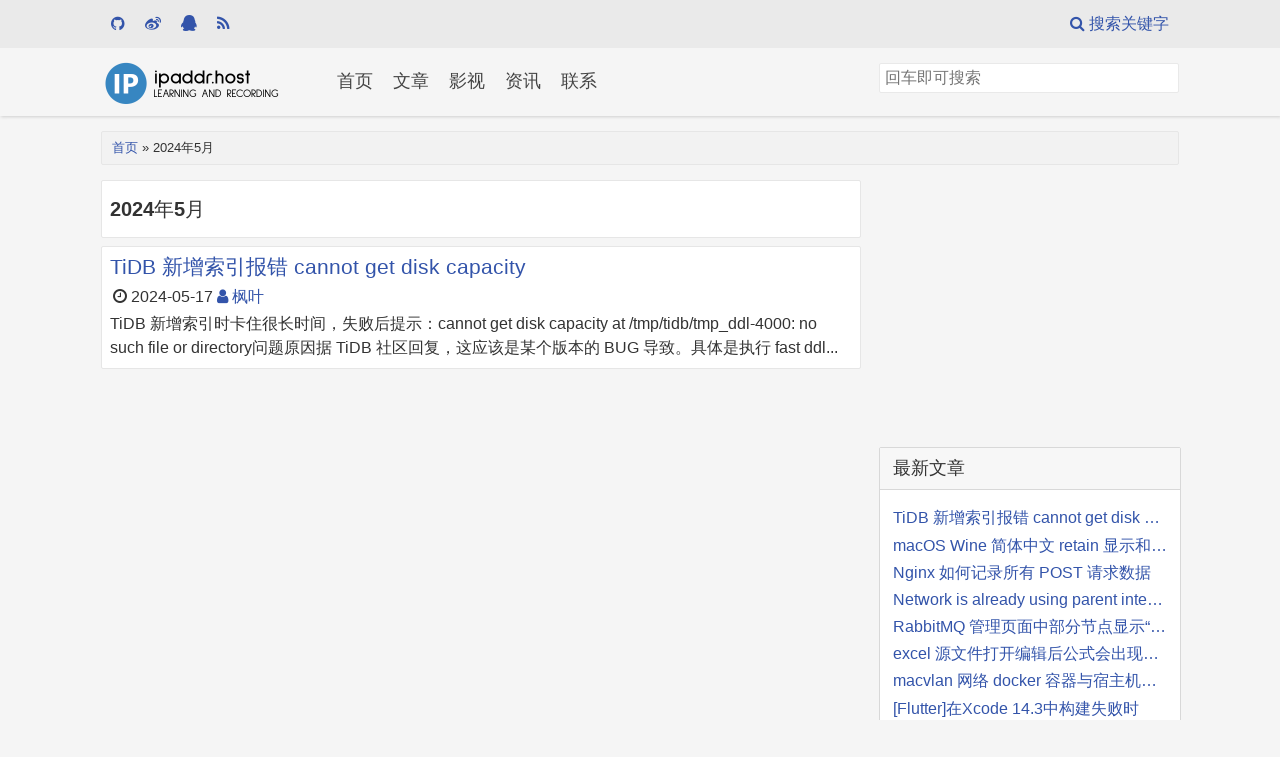

--- FILE ---
content_type: text/html; charset=UTF-8
request_url: https://www.ipaddr.host/2024/05/
body_size: 6043
content:

<!DOCTYPE HTML>
<html class="no-js">
<head>
    <meta charset="UTF-8" />
    <meta http-equiv="X-UA-Compatible" content="IE=edge, chrome=1" />
    <meta http-equiv="content-language" content="zh-CN" />
    <meta name="renderer" content="webkit">
    <meta name="google-adsense-account" content="ca-pub-5158332676711563">
    <meta name="viewport" content="width=device-width, initial-scale=1, maximum-scale=1,user-scalable=no" />
     
    <title>2024年5月 - 运维学习记录</title>
    
    <!-- 使用url函数转换相关路径 -->
    <link rel="stylesheet" href="https://www.ipaddr.host/usr/themes/typeqs/css/normalize.min.css" />
    <link rel="stylesheet" href="https://www.ipaddr.host/usr/themes/typeqs/css/font-awesome.min.4.css" />
    <link rel="stylesheet" href="https://www.ipaddr.host/usr/themes/typeqs/css/style.css" />
    <link rel="stylesheet" href="https://www.ipaddr.host/usr/themes/typeqs/css/mobile.css" />
    <script src="//apps.bdimg.com/libs/jquery/2.1.4/jquery.min.js"></script>
<!--style type="text/css">
    html {
        filter: grayscale(100%); 
        -webkit-filter: grayscale(100%); 
        -moz-filter: grayscale(100%); 
        -ms-filter: grayscale(100%); 
        -o-filter: grayscale(100%); 
        -webkit-filter: grayscale(1);
    }
</style-->
        <!--[if lt IE 9]>
    <link rel="stylesheet" href="https://www.ipaddr.host/usr/themes/typeqs/css/font-awesome-ie7.min.css">
    <script src="http://cdn.staticfile.org/html5shiv/r29/html5.min.js"></script>
    <script src="http://cdn.staticfile.org/respond.js/1.3.0/respond.min.js"></script>
    <![endif]-->

    <!-- 通过自有函数输出HTML头部信息 -->
    <meta name="description" content="与您一起探索互联网，提供技术教程，实用软件应用推荐，分享各类新鲜互联网资讯。" />
<meta name="keywords" content="linux服务器教程,应用,软件,下载,工具,windows,linux,mac,ios,互联网,运维" />
<meta name="generator" content="Typecho 1.1/17.10.30" />
<meta name="template" content="typeqs" />
<link rel="pingback" href="https://www.ipaddr.host/action/xmlrpc" />
<link rel="EditURI" type="application/rsd+xml" title="RSD" href="https://www.ipaddr.host/action/xmlrpc?rsd" />
<link rel="wlwmanifest" type="application/wlwmanifest+xml" href="https://www.ipaddr.host/action/xmlrpc?wlw" />
<link rel="alternate" type="application/rss+xml" title="2024年5月 &raquo; 运维学习记录 &raquo; RSS 2.0" href="https://www.ipaddr.host/feed/2024/05/" />
<link rel="alternate" type="application/rdf+xml" title="2024年5月 &raquo; 运维学习记录 &raquo; RSS 1.0" href="https://www.ipaddr.host/feed/rss/2024/05/" />
<link rel="alternate" type="application/atom+xml" title="2024年5月 &raquo; 运维学习记录 &raquo; ATOM 1.0" href="https://www.ipaddr.host/feed/atom/2024/05/" />
</head>
<body>
<!--[if lt IE 8]>
    <div class="browsehappy" role="dialog">当前网页 <strong>不支持</strong> 你正在使用的浏览器. 为了正常的访问, 请 <a href="http://browsehappy.com/" >升级你的浏览器</a>.</div>
<![endif]-->

<header>

    <div id="top-menu">
        <div class="container">

            <div class="top-menu-left">
                <ul class="pc-only">
                <li><a href="//github.com/internelp" title="站长的Github" target="_blank" rel="nofollow"><i class="icon-github"></i></a></li>
                <li><a href="//weibo.com/internelp" title="站长的新浪微博" target="_blank" rel="nofollow"><i class="icon-weibo"></i></a></li>
                <li><a href="//shang.qq.com/wpa/qunwpa?idkey=372c7cff3f95f151f38f6562fabeeb4fd330f0aa9391da282dfe155d207210cb" title="加入本站交流群" target="_blank" rel="nofollow"><i class="icon-qq"></i></a></li>
                <li><a href="/feed/" title="文章RSS" target="_blank"><i class="icon-rss"></i></a></li>
                </ul>
                <ul class="mobile-only">
                    <li><a href="javascript:void(0)" onclick="loadMenuBox()"  title="弹出菜单栏"><i class="icon-bars"></i></a></li>
                </ul>
            </div>
            <div class="mobile-only mobile-site-title"><a href="https://www.ipaddr.host/">运维学习记录</a></div>
            <div class="top-menu-right">
                <ul>
                    <li>
                        <a href="javascript:void(0)" onclick="loadMenuBox()" title="搜索关键字" id="s-trigger">
                            <i class="icon-search"></i><span class="search-title pc-only"> 搜索关键字</span>
                        </a>
                    </li>
                </ul>
            </div>
            <div class="clear"></div>
        </div>
    </div>
    <div class="container pc-only"> 
        <div id="logo">
            <a href="https://www.ipaddr.host/">
                                    <img src="/usr/themes/typeqs/img/logo.png" alt="运维学习记录" />
                            </a>
        </div>
        <div id="nav">
            <a href="https://www.ipaddr.host/">首页</a>

            <!-- 分类列表 -->
                                                <a href="https://www.ipaddr.host/article/">文章</a>
                                                <a href="https://www.ipaddr.host/itv/">影视</a>
                                                <a href="https://www.ipaddr.host/news/">资讯</a>
                                    <!-- 分类列表结束 -->

            <!-- <a href="https://www.ipaddr.host/article/">文章</a><a href="https://www.ipaddr.host/itv/">影视</a><a href="https://www.ipaddr.host/news/">资讯</a> -->
             
                        <a href="https://www.ipaddr.host/contact-me.html" title="联系">联系</a>
                    </div>
        <div id="search-bar" style="float:right">
            <form id="search" method="post" action="./" role="search">
                <label for="s" class="sr-only">搜索关键字</label>
                <input type="text" name="s" class="text" placeholder="回车即可搜索" />
            </form>
        </div>
        <div class="clear"></div>
    </div>
</header>
<main>
    <div class="container">
        <div id="bread-crumb" class="pc-only">
            <a href="https://www.ipaddr.host/">首页</a> &raquo;
            <!-- 页面为其他页时 -->
                2024年5月                    </div>

        <div id="content" role="main">
            <div class="list-post">
                <div class="list-post-box">
                        <h3 class="archive-title">2024年5月</h3>
                </div>

                                	                        <div class="list-post-box">
                            <article itemscope itemtype="http://schema.org/BlogPosting">
                            
                            <div class="list-post-box-child">
                                <h2 class="list-post-title" itemprop="name headline"><a itemtype="url" href="https://www.ipaddr.host/tidb-new-index-error-cannot-get-disk-capacity.html">TiDB 新增索引报错 cannot get disk capacity</a></h2>
                                <div class="list-post-meta">
                                    <time datetime="2024-05-17T14:18:00+00:00" itemprop="datePublished"><i class="icon-time"></i> 2024-05-17</time>
                                    <a itemprop="name" href="https://www.ipaddr.host/author/1/" rel="author"><i class="icon-user"></i> 枫叶</a>
                                </div>

                                <div class="list-post-content" itemprop="articleBody">
                                    TiDB 新增索引时卡住很长时间，失败后提示：cannot get disk capacity at /tmp/tidb/tmp_ddl-4000: no such file or directory问题原因据 TiDB 社区回复，这应该是某个版本的 BUG 导致。具体是执行 fast ddl...                                </div>
                            </div>

                            
                            </article>
                        </div>
                    
                                            <!-- 侧边栏广告 -->
                        <div class="list-post-box-ad">
                        <div class="_yaojgmfjgjh"></div>
    <script type="text/javascript">
        (window.slotbydup = window.slotbydup || []).push({
            id: "u2765833",
            container: "_yaojgmfjgjh",
            async: true
        });
    </script>
    <!-- 多条广告如下脚本只需引入一次 -->
    <script type="text/javascript" src="//cpro.baidustatic.com/cpro/ui/cm.js" async="async" defer="defer" >
    </script>                        </div>
                        <!-- 侧边栏广告结束 -->
                    
                                                    </div>
        </div>


	<div id="sidebar">

            <!-- 侧边栏广告 -->
        <div id="sidebarAdTop" style="width:300px;z-index: 8889;"  class="sidebar-ad-box gad">
        
<script async src="//pagead2.googlesyndication.com/pagead/js/adsbygoogle.js"></script>
<!-- 侧边栏 300*250 -->
<ins class="adsbygoogle"
     style="display:inline-block;width:300px;height:250px"
     data-ad-client="ca-pub-5158332676711563"
     data-ad-slot="4461484938"></ins>
<script>
(adsbygoogle = window.adsbygoogle || []).push({});
</script>
            </div>
        <!-- 侧边栏广告结束 -->
    
        <section id="showRecentPosts" style="width:300px;top:0;z-index: 8890;margin:0;" class="widget">
        <h3 class="widget-title">最新文章</h3>
        <ul class="widget-list">
            <li><a href="https://www.ipaddr.host/tidb-new-index-error-cannot-get-disk-capacity.html">TiDB 新增索引报错 cannot get disk capacity</a></li><li><a href="https://www.ipaddr.host/macos-wine-simplified-chinese-display-and-font-optimization.html">macOS Wine 简体中文 retain 显示和字体优化 [2014年2月]</a></li><li><a href="https://www.ipaddr.host/how-nginx-records-all-post-request-data.html">Nginx 如何记录所有 POST 请求数据</a></li><li><a href="https://www.ipaddr.host/network-is-already-using-parent-interface.html">Network is already using parent interface</a></li><li><a href="https://www.ipaddr.host/rabbitmq-node-statistics-not-available.html">RabbitMQ 管理页面中部分节点显示“Node statistics not available”</a></li><li><a href="https://www.ipaddr.host/after-opening-and-editing-the-excel-source-file-the-formula-will-appear.html">excel 源文件打开编辑后公式会出现#REF</a></li><li><a href="https://www.ipaddr.host/communication-between-macvlan-network-docker-container-and-host.html">macvlan 网络 docker 容器与宿主机通信</a></li><li><a href="https://www.ipaddr.host/flutter-when-a-build-fails-in-xcode-143.html">[Flutter]在Xcode 14.3中构建失败时</a></li><li><a href="https://www.ipaddr.host/how-does-docker-view-the-creation-command-of-an-existing-container.html">docker 如何查看已存在容器的创建命令</a></li><li><a href="https://www.ipaddr.host/how-to-modify-the-system-network-location-after-upgrading-macos-13-ventura.html">升级 macOS 13 Ventura 之后，如何修改系统网络位置</a></li>        </ul>
    </section>
    
            <!-- 侧边栏广告 -->
        <div class="sidebar-ad-box">
                </div>
        <!-- 侧边栏广告结束 -->
        
        <section class="widget">
        <h3 class="widget-title">最近回复</h3>
        <ul class="widget-list">
                            <li><a style="display: inline;" target="_blank" rel="nofollow" href="https://www.ipaddr.host/unable-to-turn-off-bluetooth-on-mac-os-x-fixed.html/comment-page-1#comment-995">hhh</a>: 顺利解决了</li>
                    <li><a style="display: inline;" target="_blank" rel="nofollow" href="https://www.ipaddr.host/windows-through-the-registry-to-make-ctrl-and-alt-swap.html/comment-page-1#comment-994">qq</a>: 谢谢</li>
                    <li><a style="display: inline;" target="_blank" rel="nofollow" href="https://www.ipaddr.host/windows-through-the-registry-to-make-ctrl-and-alt-swap.html/comment-page-1#comment-993">qq</a>: 谢谢</li>
                    <li><a style="display: inline;" target="_blank" rel="nofollow" href="https://www.ipaddr.host/the-shutter-wrap-is-aligned-to-the-left-instead-of-centered.html/comment-page-1#comment-990">shu</a>: mark</li>
                    <li><a style="display: inline;" target="_blank" rel="nofollow" href="https://www.ipaddr.host/how-to-upgrade-the-affected-log4j-in-elasticsearch-one-of-the-elk-components.html/comment-page-1#comment-988">枫叶</a>: 一关一开，数据没受影响吧。</li>
                    <li><a style="display: inline;" target="_blank" rel="nofollow" href="https://www.ipaddr.host/how-to-upgrade-the-affected-log4j-in-elasticsearch-one-of-the-elk-components.html/comment-page-1#comment-987">tim</a>: 历史数据不要了吗？</li>
                </ul>
    </section>
    
        <section class="widget">
        <h3 class="widget-title">归档</h3>
        <ul class="widget-list">
            <li style="display:inline-block;margin:.2rem .5rem;"><a href="https://www.ipaddr.host/2024/05/">2024年05月</a></li><li style="display:inline-block;margin:.2rem .5rem;"><a href="https://www.ipaddr.host/2024/02/">2024年02月</a></li><li style="display:inline-block;margin:.2rem .5rem;"><a href="https://www.ipaddr.host/2023/12/">2023年12月</a></li><li style="display:inline-block;margin:.2rem .5rem;"><a href="https://www.ipaddr.host/2023/10/">2023年10月</a></li><li style="display:inline-block;margin:.2rem .5rem;"><a href="https://www.ipaddr.host/2023/09/">2023年09月</a></li><li style="display:inline-block;margin:.2rem .5rem;"><a href="https://www.ipaddr.host/2023/06/">2023年06月</a></li><li style="display:inline-block;margin:.2rem .5rem;"><a href="https://www.ipaddr.host/2023/04/">2023年04月</a></li><li style="display:inline-block;margin:.2rem .5rem;"><a href="https://www.ipaddr.host/2022/11/">2022年11月</a></li><li style="display:inline-block;margin:.2rem .5rem;"><a href="https://www.ipaddr.host/2022/09/">2022年09月</a></li><li style="display:inline-block;margin:.2rem .5rem;"><a href="https://www.ipaddr.host/2022/06/">2022年06月</a></li><li style="display:inline-block;margin:.2rem .5rem;"><a href="https://www.ipaddr.host/2022/05/">2022年05月</a></li><li style="display:inline-block;margin:.2rem .5rem;"><a href="https://www.ipaddr.host/2022/03/">2022年03月</a></li><li style="display:inline-block;margin:.2rem .5rem;"><a href="https://www.ipaddr.host/2021/12/">2021年12月</a></li><li style="display:inline-block;margin:.2rem .5rem;"><a href="https://www.ipaddr.host/2021/11/">2021年11月</a></li><li style="display:inline-block;margin:.2rem .5rem;"><a href="https://www.ipaddr.host/2021/10/">2021年10月</a></li><li style="display:inline-block;margin:.2rem .5rem;"><a href="https://www.ipaddr.host/2021/09/">2021年09月</a></li><li style="display:inline-block;margin:.2rem .5rem;"><a href="https://www.ipaddr.host/2021/08/">2021年08月</a></li><li style="display:inline-block;margin:.2rem .5rem;"><a href="https://www.ipaddr.host/2021/07/">2021年07月</a></li><li style="display:inline-block;margin:.2rem .5rem;"><a href="https://www.ipaddr.host/2021/06/">2021年06月</a></li><li style="display:inline-block;margin:.2rem .5rem;"><a href="https://www.ipaddr.host/2021/05/">2021年05月</a></li><li style="display:inline-block;margin:.2rem .5rem;"><a href="https://www.ipaddr.host/2021/04/">2021年04月</a></li><li style="display:inline-block;margin:.2rem .5rem;"><a href="https://www.ipaddr.host/2021/03/">2021年03月</a></li><li style="display:inline-block;margin:.2rem .5rem;"><a href="https://www.ipaddr.host/2021/02/">2021年02月</a></li><li style="display:inline-block;margin:.2rem .5rem;"><a href="https://www.ipaddr.host/2021/01/">2021年01月</a></li><li style="display:inline-block;margin:.2rem .5rem;"><a href="https://www.ipaddr.host/2020/12/">2020年12月</a></li><li style="display:inline-block;margin:.2rem .5rem;"><a href="https://www.ipaddr.host/2020/11/">2020年11月</a></li><li style="display:inline-block;margin:.2rem .5rem;"><a href="https://www.ipaddr.host/2020/10/">2020年10月</a></li><li style="display:inline-block;margin:.2rem .5rem;"><a href="https://www.ipaddr.host/2020/09/">2020年09月</a></li><li style="display:inline-block;margin:.2rem .5rem;"><a href="https://www.ipaddr.host/2020/08/">2020年08月</a></li><li style="display:inline-block;margin:.2rem .5rem;"><a href="https://www.ipaddr.host/2020/07/">2020年07月</a></li><li style="display:inline-block;margin:.2rem .5rem;"><a href="https://www.ipaddr.host/2020/06/">2020年06月</a></li><li style="display:inline-block;margin:.2rem .5rem;"><a href="https://www.ipaddr.host/2020/05/">2020年05月</a></li><li style="display:inline-block;margin:.2rem .5rem;"><a href="https://www.ipaddr.host/2020/04/">2020年04月</a></li><li style="display:inline-block;margin:.2rem .5rem;"><a href="https://www.ipaddr.host/2020/03/">2020年03月</a></li><li style="display:inline-block;margin:.2rem .5rem;"><a href="https://www.ipaddr.host/2020/01/">2020年01月</a></li><li style="display:inline-block;margin:.2rem .5rem;"><a href="https://www.ipaddr.host/2019/12/">2019年12月</a></li><li style="display:inline-block;margin:.2rem .5rem;"><a href="https://www.ipaddr.host/2019/11/">2019年11月</a></li><li style="display:inline-block;margin:.2rem .5rem;"><a href="https://www.ipaddr.host/2019/10/">2019年10月</a></li><li style="display:inline-block;margin:.2rem .5rem;"><a href="https://www.ipaddr.host/2019/09/">2019年09月</a></li><li style="display:inline-block;margin:.2rem .5rem;"><a href="https://www.ipaddr.host/2019/06/">2019年06月</a></li><li style="display:inline-block;margin:.2rem .5rem;"><a href="https://www.ipaddr.host/2019/05/">2019年05月</a></li><li style="display:inline-block;margin:.2rem .5rem;"><a href="https://www.ipaddr.host/2019/02/">2019年02月</a></li><li style="display:inline-block;margin:.2rem .5rem;"><a href="https://www.ipaddr.host/2019/01/">2019年01月</a></li><li style="display:inline-block;margin:.2rem .5rem;"><a href="https://www.ipaddr.host/2018/12/">2018年12月</a></li><li style="display:inline-block;margin:.2rem .5rem;"><a href="https://www.ipaddr.host/2018/11/">2018年11月</a></li><li style="display:inline-block;margin:.2rem .5rem;"><a href="https://www.ipaddr.host/2018/10/">2018年10月</a></li><li style="display:inline-block;margin:.2rem .5rem;"><a href="https://www.ipaddr.host/2018/09/">2018年09月</a></li><li style="display:inline-block;margin:.2rem .5rem;"><a href="https://www.ipaddr.host/2018/08/">2018年08月</a></li><li style="display:inline-block;margin:.2rem .5rem;"><a href="https://www.ipaddr.host/2018/07/">2018年07月</a></li><li style="display:inline-block;margin:.2rem .5rem;"><a href="https://www.ipaddr.host/2018/06/">2018年06月</a></li><li style="display:inline-block;margin:.2rem .5rem;"><a href="https://www.ipaddr.host/2018/05/">2018年05月</a></li><li style="display:inline-block;margin:.2rem .5rem;"><a href="https://www.ipaddr.host/2018/03/">2018年03月</a></li><li style="display:inline-block;margin:.2rem .5rem;"><a href="https://www.ipaddr.host/2018/01/">2018年01月</a></li><li style="display:inline-block;margin:.2rem .5rem;"><a href="https://www.ipaddr.host/2017/12/">2017年12月</a></li><li style="display:inline-block;margin:.2rem .5rem;"><a href="https://www.ipaddr.host/2017/11/">2017年11月</a></li><li style="display:inline-block;margin:.2rem .5rem;"><a href="https://www.ipaddr.host/2017/10/">2017年10月</a></li><li style="display:inline-block;margin:.2rem .5rem;"><a href="https://www.ipaddr.host/2017/09/">2017年09月</a></li><li style="display:inline-block;margin:.2rem .5rem;"><a href="https://www.ipaddr.host/2017/08/">2017年08月</a></li><li style="display:inline-block;margin:.2rem .5rem;"><a href="https://www.ipaddr.host/2017/07/">2017年07月</a></li><li style="display:inline-block;margin:.2rem .5rem;"><a href="https://www.ipaddr.host/2017/06/">2017年06月</a></li><li style="display:inline-block;margin:.2rem .5rem;"><a href="https://www.ipaddr.host/2017/05/">2017年05月</a></li><li style="display:inline-block;margin:.2rem .5rem;"><a href="https://www.ipaddr.host/2017/04/">2017年04月</a></li><li style="display:inline-block;margin:.2rem .5rem;"><a href="https://www.ipaddr.host/2017/03/">2017年03月</a></li><li style="display:inline-block;margin:.2rem .5rem;"><a href="https://www.ipaddr.host/2017/02/">2017年02月</a></li><li style="display:inline-block;margin:.2rem .5rem;"><a href="https://www.ipaddr.host/2017/01/">2017年01月</a></li><li style="display:inline-block;margin:.2rem .5rem;"><a href="https://www.ipaddr.host/2016/12/">2016年12月</a></li><li style="display:inline-block;margin:.2rem .5rem;"><a href="https://www.ipaddr.host/2016/11/">2016年11月</a></li><li style="display:inline-block;margin:.2rem .5rem;"><a href="https://www.ipaddr.host/2016/10/">2016年10月</a></li><li style="display:inline-block;margin:.2rem .5rem;"><a href="https://www.ipaddr.host/2016/09/">2016年09月</a></li><li style="display:inline-block;margin:.2rem .5rem;"><a href="https://www.ipaddr.host/2016/07/">2016年07月</a></li><li style="display:inline-block;margin:.2rem .5rem;"><a href="https://www.ipaddr.host/2016/06/">2016年06月</a></li><li style="display:inline-block;margin:.2rem .5rem;"><a href="https://www.ipaddr.host/2016/05/">2016年05月</a></li><li style="display:inline-block;margin:.2rem .5rem;"><a href="https://www.ipaddr.host/2016/04/">2016年04月</a></li><li style="display:inline-block;margin:.2rem .5rem;"><a href="https://www.ipaddr.host/2016/03/">2016年03月</a></li><li style="display:inline-block;margin:.2rem .5rem;"><a href="https://www.ipaddr.host/2016/02/">2016年02月</a></li><li style="display:inline-block;margin:.2rem .5rem;"><a href="https://www.ipaddr.host/2015/12/">2015年12月</a></li><li style="display:inline-block;margin:.2rem .5rem;"><a href="https://www.ipaddr.host/2015/11/">2015年11月</a></li><li style="display:inline-block;margin:.2rem .5rem;"><a href="https://www.ipaddr.host/2015/10/">2015年10月</a></li><li style="display:inline-block;margin:.2rem .5rem;"><a href="https://www.ipaddr.host/2015/08/">2015年08月</a></li><li style="display:inline-block;margin:.2rem .5rem;"><a href="https://www.ipaddr.host/2015/07/">2015年07月</a></li><li style="display:inline-block;margin:.2rem .5rem;"><a href="https://www.ipaddr.host/2015/06/">2015年06月</a></li><li style="display:inline-block;margin:.2rem .5rem;"><a href="https://www.ipaddr.host/2015/05/">2015年05月</a></li><li style="display:inline-block;margin:.2rem .5rem;"><a href="https://www.ipaddr.host/2015/04/">2015年04月</a></li><li style="display:inline-block;margin:.2rem .5rem;"><a href="https://www.ipaddr.host/2015/03/">2015年03月</a></li><li style="display:inline-block;margin:.2rem .5rem;"><a href="https://www.ipaddr.host/2015/02/">2015年02月</a></li><li style="display:inline-block;margin:.2rem .5rem;"><a href="https://www.ipaddr.host/2015/01/">2015年01月</a></li><li style="display:inline-block;margin:.2rem .5rem;"><a href="https://www.ipaddr.host/2014/12/">2014年12月</a></li><li style="display:inline-block;margin:.2rem .5rem;"><a href="https://www.ipaddr.host/2014/11/">2014年11月</a></li><li style="display:inline-block;margin:.2rem .5rem;"><a href="https://www.ipaddr.host/2014/10/">2014年10月</a></li><li style="display:inline-block;margin:.2rem .5rem;"><a href="https://www.ipaddr.host/2014/09/">2014年09月</a></li><li style="display:inline-block;margin:.2rem .5rem;"><a href="https://www.ipaddr.host/2014/08/">2014年08月</a></li><li style="display:inline-block;margin:.2rem .5rem;"><a href="https://www.ipaddr.host/2014/07/">2014年07月</a></li><li style="display:inline-block;margin:.2rem .5rem;"><a href="https://www.ipaddr.host/2014/06/">2014年06月</a></li><li style="display:inline-block;margin:.2rem .5rem;"><a href="https://www.ipaddr.host/2014/05/">2014年05月</a></li><li style="display:inline-block;margin:.2rem .5rem;"><a href="https://www.ipaddr.host/2014/04/">2014年04月</a></li><li style="display:inline-block;margin:.2rem .5rem;"><a href="https://www.ipaddr.host/2014/03/">2014年03月</a></li><li style="display:inline-block;margin:.2rem .5rem;"><a href="https://www.ipaddr.host/2014/02/">2014年02月</a></li><li style="display:inline-block;margin:.2rem .5rem;"><a href="https://www.ipaddr.host/2014/01/">2014年01月</a></li><li style="display:inline-block;margin:.2rem .5rem;"><a href="https://www.ipaddr.host/2013/12/">2013年12月</a></li><li style="display:inline-block;margin:.2rem .5rem;"><a href="https://www.ipaddr.host/2013/11/">2013年11月</a></li><li style="display:inline-block;margin:.2rem .5rem;"><a href="https://www.ipaddr.host/2013/10/">2013年10月</a></li><li style="display:inline-block;margin:.2rem .5rem;"><a href="https://www.ipaddr.host/2013/09/">2013年09月</a></li><li style="display:inline-block;margin:.2rem .5rem;"><a href="https://www.ipaddr.host/2013/08/">2013年08月</a></li>        </ul>
    </section>
    
    
            <!-- 侧边栏广告 -->
        <div class="sidebar-ad-box">
                </div>
        <!-- 侧边栏广告结束 -->
    

        <section id="showOther" class="widget">
        <h3 class="widget-title">其它</h3>
        <ul class="widget-list">
                            <li class="last"><a href="https://www.ipaddr.host/admin/login.php">登录</a></li>
                        <li><a href="https://www.ipaddr.host/feed/">文章 RSS</a></li>
        </ul>
    </section>
    
</div>
	        <div class="clear"></div>
    </div>
</main>

<footer>
    <div class="container">
        <div class="footer">
	        &copy; 2026 <a href="https://www.ipaddr.host/">运维学习记录</a>
	    	由 <a href="http://www.typecho.org" target="_blank" rel="external nofollow">Typecho</a> 强力驱动            <br /><a target="_blank" href="/map.html">网站地图</a>  <a target="_blank" href="/tags.html">标签云</a> <a target="_blank" href="/sitemap.xml" rel="sitemap">Sitemap</a><br />
	    	<a href="https://beian.miit.gov.cn" target="_blank" rel="nofollow">京ICP备09107965号-8</a><br />
            <script>
var _hmt = _hmt || [];
(function() {
  var hm = document.createElement("script");
  hm.src = "https://hm.baidu.com/hm.js?8550932bbe5c6c3dca6412c47a24c534";
  var s = document.getElementsByTagName("script")[0]; 
  s.parentNode.insertBefore(hm, s);
})();
</script>
<!-- 统计代码 -->
	    <script charset="UTF-8" id="LA_COLLECT" src="//sdk.51.la/js-sdk-pro.min.js"></script>
<script>LA.init({id:"KDSY2v69e1dXvGeV",ck:"KDSY2v69e1dXvGeV"})</script>
<!-- 统计代码结束 -->        </div>
        <!--div class="sidebar_wo" id="leimu">
			<img src="https://www.ipaddr.host/usr/themes/typeqs/img/leimu_1.png" alt="雷姆" onmouseover="this.src='https://www.ipaddr.host/usr/themes/typeqs/img/leimu_2.png'" onmouseout="this.src='https://www.ipaddr.host/usr/themes/typeqs/img/leimu_1.png'" id="audioBtn">
		</div>
		<div class="sidebar_wo" id="lamu">
			<img src="https://www.ipaddr.host/usr/themes/typeqs/img/lamu_1.png" alt="拉姆" onmouseover="this.src='https://www.ipaddr.host/usr/themes/typeqs/img/lamu_2.png'" onmouseout="this.src='https://www.ipaddr.host/usr/themes/typeqs/img/lamu_1.png'" id="audioBtn">
		</div-->
    </div>


    <div id="mobile-nav-mask" onclick="unloadMenuBox()"></div>
    <div id="mobile-nav">

        <div id="search-bar">
                <form id="search" method="post" action="./" role="search">
                    <label for="s" class="sr-only">搜索关键字</label>
                    <input type="text" name="s" class="text" placeholder='搜索' />
                </form>
        </div>


        <ul class="menu mobile-only">
        <!-- 分类列表 -->
                                <li><a href="https://www.ipaddr.host/article/">文章</a></li>
                                <li><a href="https://www.ipaddr.host/itv/">影视</a></li>
                                <li><a href="https://www.ipaddr.host/news/">资讯</a></li>
                        <!-- 分类列表结束 -->
         
                <li><a href="https://www.ipaddr.host/contact-me.html" title="联系">联系</a></li>
                </ul>
        <div class="clear"></div>
    </div>
    <script src='https://www.ipaddr.host/usr/themes/typeqs/js/main.js?v=2'></script>

</footer>

<!-- 图加广告 -->
<!-- 谷歌自动 -->

<!-- 两侧广告 -->


<script>
(function(){
    var bp = document.createElement('script');
    var curProtocol = window.location.protocol.split(':')[0];
    if (curProtocol === 'https') {
        bp.src = 'https://zz.bdstatic.com/linksubmit/push.js';        
    }
    else {
        bp.src = 'http://push.zhanzhang.baidu.com/push.js';
    }
    var s = document.getElementsByTagName("script")[0];
    s.parentNode.insertBefore(bp, s);
})();
</script>
<script>
(function(){
   var src = (document.location.protocol == "http:") ? "http://js.passport.qihucdn.com/11.0.1.js?1625add62c4a1eb3ba22c987fff6ecc0":"https://jspassport.ssl.qhimg.com/11.0.1.js?1625add62c4a1eb3ba22c987fff6ecc0";
   document.write('<script src="' + src + '" id="sozz"><\/script>');
})();
</script>



</body>
</html>


--- FILE ---
content_type: text/html; charset=utf-8
request_url: https://www.google.com/recaptcha/api2/aframe
body_size: 267
content:
<!DOCTYPE HTML><html><head><meta http-equiv="content-type" content="text/html; charset=UTF-8"></head><body><script nonce="JbbdL-NXRQ_Z7ZehHFCmeA">/** Anti-fraud and anti-abuse applications only. See google.com/recaptcha */ try{var clients={'sodar':'https://pagead2.googlesyndication.com/pagead/sodar?'};window.addEventListener("message",function(a){try{if(a.source===window.parent){var b=JSON.parse(a.data);var c=clients[b['id']];if(c){var d=document.createElement('img');d.src=c+b['params']+'&rc='+(localStorage.getItem("rc::a")?sessionStorage.getItem("rc::b"):"");window.document.body.appendChild(d);sessionStorage.setItem("rc::e",parseInt(sessionStorage.getItem("rc::e")||0)+1);localStorage.setItem("rc::h",'1768674372777');}}}catch(b){}});window.parent.postMessage("_grecaptcha_ready", "*");}catch(b){}</script></body></html>

--- FILE ---
content_type: text/css
request_url: https://www.ipaddr.host/usr/themes/typeqs/css/style.css
body_size: 4183
content:
@media(min-resolution: 72dpi) and (max-resolution: 191dpi) {
    body {
        font-family: Consolas,"Helvetica Neue",Helvetica,Arial,sans-serif;;
       }
}
@media(min-resolution: 192dpi) {
    body {
    font-family:"PingFang SC","Lantinghei SC","Helvetica Neue",Helvetica,Arial,"Microsoft YaHei",\\5FAE\8F6F\96C5\9ED1,STHeitiSC-Light,simsun,\\5B8B\4F53,"WenQuanYi Zen Hei","WenQuanYi Micro Hei",sans-serif;
    }
}

body, h1, h2, h3, h4, h5, h6, hr, p, blockquote, dl, dt, dd, ul, ol, li, pre, figure, form, fieldset, legend, button, input, textarea, select th, td {
    margin: 0;
    padding: 0;
}
h1, h2, h3, h4, h5, h6 {
    font-family:"PingFang SC","Lantinghei SC","Helvetica Neue",Helvetica,Arial,"Microsoft YaHei",\\5FAE\8F6F\96C5\9ED1,STHeitiSC-Light,simsun,\\5B8B\4F53,"WenQuanYi Zen Hei","WenQuanYi Micro Hei",sans-serif;
}

html {
    -webkit-text-size-adjust: 100%;
    -ms-text-size-adjust: 100%;
}

body {
    color: #333;
    line-height: 1.5;
    /*background: url(../img/bg.gif);*/
    background: #f5f5f5;
    -webkit-font-smoothing: antialiased;
}

a {
    color: #3354AA;
	text-decoration:none;
}
a:hover,a:active {
	color:#549ada;
}
a:focus { 
   outline:none;
}

code,pre {
    font-family: Consolas, "Liberation Mono", Menlo, Courier, monospace;
}
code {
    font-size: .93em;
    border-radius: 3px;
    padding: 2px 4px;
    color: #c7254e;
    background-color: #f9f2f4;
    word-break: break-all;
}
pre code {
    padding: 0;
    font-size: 1rem;
    color: inherit;
    background-color: transparent;
}
pre {
    display: block;
    margin: 1rem 0;
    padding: 1rem;
    font-size: 12px;
    line-height: 1.4;
    white-space: pre;
    overflow-x: auto;
    background-color: #f9f9f9;
}

h1,h2,h3,h4,h5,h6{
	margin: 0;
	line-height: 2em;
}
h1 {
	font-size: 1.35rem;
}
h2 {
	font-size: 1.3rem;
}
h3 {
	font-size: 1.25rem;
}
h4 {
	font-size: 1.2rem;
}
h5 {
	font-size: 1.15rem;
}
h6 {
	font-size: 1.1rem;
}


#mobile-nav-mask,
#page-mask {
    left: 0;
    top: 100%;
    width: 100%;
    height: 100%;
    background: #000;
    display: block;
    position: fixed;
    z-index: 9998;
    will-change: top, opacity,filter;
    transition: opacity 1s ease-out;
    -moz-transition: opacity 1s ease-out; /* Firefox 4 */
    -webkit-transition: opacity 1s ease-out; /* Safari 和 Chrome */
    -o-transition: opacity 1s ease-out; /* Opera */
}

.mobile-only {
    display: none;
}

.menu li {
    line-height: 60px;
}

.ad-content,
.ad-content-small {
    background: url(../img/ad-stripe.png);
}



.comment {
    padding: 1rem;
    font-size: .9rem;
}

.comment ol {
    margin: 0;
    padding:0;
}


.comments {
    padding-bottom: .3rem;
    margin-bottom:.5rem;
    font-weight: bold;
    font-size: 1rem;
    border-bottom: 1px solid #EEE;
}

.comment-body {
    display: block;
    margin-top: .5rem;
    clear: both;
}

.comment-left{
    display: block;
    float: left;
    margin-right: -100%;
}
.comment-right{
    display: inline-block;
    margin-left: 3.8rem;
}

.comment-author {
    display: inline-block; 
}
.comment-meta,.comment-content,.comment-reply {

}
.comment-meta {
    display: block;
}
.comment-meta time{
    color:rgb(139,139,139);
    font-size: 12px;
}
.comment-content-box {
    position: relative;
    background: #f5fafe;
    border: 1px solid #d7e9fa;
    border-radius: 6px;
    display: inline-block;
    margin: .5rem 0 .5rem .8rem;
}
.comment-content-box:after, .comment-content-box:before {
    right: 100%;
    top: 13px;
    border: solid transparent;
    content: " ";
    height: 0;
    width: 0;
    position: absolute;
    pointer-events: none;
}

.comment-content-box:after {
    border-color: rgba(136, 183, 213, 0);
    border-right-color: #f5fafe;
    border-width: 6px;
    margin-top: -6px;
}
.comment-content-box:before {
    border-color: rgba(194, 225, 245, 0);
    border-right-color: #c2e1f5;
    border-width: 7px;
    margin-top: -7px;
}

.comment-content {
    padding:.5rem;
    word-break: break-word;
}
.comment-reply a,#cancel-comment-reply-link a {
    text-align: center;
    font-size: 12px;
    display: block;
    padding:2px;
}
.avatar-box {
    border: 3px solid #e3edf5;
    padding: 2px;
    height: 40px;
    width: 40px;
    margin: .2rem;
    border-radius: 40px;
}

.avatar-box {
    border:3px solid #e3edf5;
    padding:2px;
    height:40px;
    width:40px;
    margin:0 auto;
    border-radius:40px
}
.avatar {
    background:#cbd7df;
    background: url(../img/comment_bg.png);
    background-size: 40px;
    background-repeat:no-repeat;
    height:40px;
    width:40px;
    border-radius:40px;
    transition:transform .4s ease-out;
    -webkit-transition:-webkit-transform .4s ease-out;
    -moz-transition:-moz-transform .4s ease-out;
}
.avatar:hover {
    transform:rotateZ(360deg);
    -webkit-transform:rotateZ(360deg);
    -moz-transform:rotateZ(360deg)
}

.fn {
    display: block;
    font-style:normal;
    padding-left: 10px;
}

.comment-input {
    display: inline-block;
    width: 200px;
    float: left;
    margin: 0 1rem 1rem 0;
}

.comment-input label {
    width: 100px;
    line-height:30px;
}
.comment-input-right {
    display: block;
    float: left;
    margin-bottom: 1rem ;
    width: 100%;
}
.comment-input-right-r {
    display: inline-block;
    float: right;
    margin-top: 2.6rem;
}

.set-avatar {
    border: 1px solid #e3effa;
    width: 64px;
    height: 64px;
    text-align: center;
    background: #e2e2e2;
    margin: auto;
}
.comment-btn {
    text-align: center;
    margin: 1rem;
}
.comment-text-input {
    display: inline-block;
    float: left;
    margin-bottom: 1rem ;
}
.set-avatar .icon-user:before {
    margin: 6px 0;
    opacity: 0.5;
}
.comment-set-avatar-url {
    margin: 4px;
}

button.submit {
    -webkit-appearance: none;
    cursor: pointer;
    outline: 0;
    background: #2e97de;
    border: 0;
    color: #fff;
    padding: 6px;
    border-radius: 4px;
    font-size: 10px;
}
button.submit:hover {
    opacity: 0.8;
}

.comment-text-input label {
    width: 100px;
    line-height:30px;
}

.comment-text-input .textarea {
    height: 141px;
}


#typembed {
margin: 10px;
}

blockquote {
	padding: 0.1rem 0.1rem 0.1rem 1rem;
	color:gray;
    background: #f9fdff;
    border-left: 2px #c1e7ff solid;
}

.post-content h2 {
    line-height: 1.5rem;
    padding-left: .5rem;
    margin: 2rem 0 1rem -1rem;
    border-left: .5rem #97ceff solid
}
.post-content p {
	line-height: 24px;
	margin: 1rem 0;
}

.post-content ul,ol {
	margin: .5rem 1rem;
	padding-left:2em;
}

.post-content li {
    display: list-item;
    word-break: break-word;
}
.algin-center {
    text-align: center;
    overflow-x: hidden;
}
.dl-info {
    border: 1px solid #bce8f1;
    background-color: #d9edf7;
    color: #3a87ad;
    padding: 10px 0 10px 10px;
    border-radius: 4px;
    display: inline-block;
}
div.dl-info:hover {
    background-color: #b3e4fd;
}
.dl-info a {
    color: #3a87ad;
    padding: 10px 10px 10px 2px;
}
.post-original {
    font-size: .9rem;
}

.same-cat-post {
    margin-bottom: 1rem;
    padding-top: 1rem;
    border-top: 1px solid #EEE;
}

.archive-title {
    margin-left: 8px;
    padding: .5rem 0;
}
.sidebar-ad-box {
    margin-bottom: 10px;
}
.list-post-box-ad {
    display: block;
    float: left;
    width: 100%;
    margin: 8px 0;
}

#DLBox {
    top:-200%;
    left: 0;
    width: 100%;
    position: absolute;
    z-index: 9999;
    will-change:top;
    transition: all 2s cubic-bezier(0, 1, 0, 1);
    -moz-transition: all 2s cubic-bezier(0, 1, 0, 1); /* Firefox 4 */
    -webkit-transition: all 2s cubic-bezier(0, 1, 0, 1); /* Safari 和 Chrome */
    -o-transition: all 2s cubic-bezier(0, 1, 0, 1); /* Opera */
}
#DLBox-child {
    margin: auto;
    width: 768px;
    border-radius: 0 0 8px 8px;
    display: block;
    background: #fff;
    padding:10px;
}


#unDLBoxBtn {
    display: block;
    float: right;
    font-size: 14px;
    font-weight: 500;
    margin-top: 8px;
}
#DLBox .childBox {
    margin:4px;
    padding-top: 4px;
    border-top: 1px solid #d9e8e8;

}

.childBoxLeft {
    float: left;
}
#DLBox h2{
     font-weight: 600;
     border:none;
     font-size:14px;
     margin:0;
     padding: 0 0 4px;
}
#DLBox p{
    margin: 0 1em;
    color: #888888;
    font-size: 12px;
}
#DLBox li{
    display: list-item;
    list-style: none;
}
#DLBox ul{
    padding-left: 1em;
    margin-bottom: .5em;
    color: #888888;
    font-size: 12px;
}
.down-btn {
    float: right;border: 1px solid #a4ddf3;padding: 4px 0;
    margin-bottom:10px;
    font-size:12px;display: inline-block;background: #def0f5;width: 298px;text-align: center;
}
.down-btn-bottom-ad {
    float: right;
    margin-top: 4px;
}
.down-btn-top-ad {
float: left;
margin-bottom: 6px;
}
#dl-box-mask {
    left: 0;
    top: 0;
    width: 100%;
    height: 100%;
    background-color:#000000; opacity:0.6; -moz-opacity:0.6; filter:alpha(opacity=60);
    display: none;
    z-index: 9998;
    position: absolute;
}
.list-post-meta {
    margin: .2rem;
}
h2.list-post-title {
    margin-top: -.2rem;
    line-height: 1.9rem;
    font-weight: normal;
}

.sidebar_wo{position:fixed;line-height:0;bottom:0;z-index:1000;}
#leimu{left:0;-webkit-transition: all .3s ease-in-out;
    transition: all .3s ease-in-out;
    -webkit-transform: translate(-7px,7px);
    -ms-transform: translate(-7px,7px);
    transform: translate(-7px,7px);}
#lamu{-webkit-transition: all .3s ease-in-out;
    transition: all .3s ease-in-out;
    -webkit-transform: translate(7px,7px);
    -ms-transform: translate(7px,7px);
    transform: translate(7px,7px);right:0}
#leimu:hover{
    -webkit-transform: translate(0,0);
    -ms-transform: translate(0,0);
    transform: translate(0,0);
}
#lamu:hover {
    -webkit-transform: translate(0,0);
    -ms-transform: translate(0,0);
    transform: translate(0,0);
}
.error-page {
    margin: 100px 180px;
}

@media(max-width: 1380px){
    #BAIDU_SSP__wrapper_u2785458_0_right,#BAIDU_SSP__wrapper_u2785458_0,#BAIDU_SSP__wrapper_u2785458_0_left {
        display: none;
    }
}

header {
    /*border-top: 10px #2d2d2d solid;*/
    /*height: 60px;*/
    /*background: #f5f5f5;*/
    box-shadow: 1px 1px 3px #CFCFCF;
}

#top-menu {
    background-color: #eaeaea;
}
.top-menu-left,.top-menu-right {
    line-height: 3rem;
    width:15%;
}
.top-menu-left,.top-menu-left ul li {
    float: left;
}

.top-menu-right,.top-menu-right ul li {
    float:right;
}

#top-menu ul li {
    display: inline-block;
    margin: 0 10px;
}
.footer {
    border-top: 1px solid #e6e6e6;
    padding:20px 0;
    text-align:center;
    margin-top: 20px;
}
.container {
    max-width:1078px;
    margin: 0 auto;
}
#logo {
    float: left;
    display: block;
}
#logo a {
    display: block;
    line-height:0;
}
#logo img {
    max-height: 68px;
    margin: 0;
}
#nav {
    float: left;
    line-height: 66px;
    display: block;
    margin: 0 1rem;
    font-size: 1.1rem;
    font-family: "PingFang SC","Lantinghei SC","Helvetica Neue",Helvetica,Arial,"Microsoft YaHei",\\5FAE\8F6F\96C5\9ED1,STHeitiSC-Light,simsun,\\5B8B\4F53,"WenQuanYi Zen Hei","WenQuanYi Micro Hei",sans-serif;
}
#nav a {
    display:block;
    margin-left: 20px;
    color:#444;
    float:left;
}
#nav a:hover,#nav .current {
    /*background:#F6F6F6;*/
    color:#4788f4;
    border-bottom:2px solid;
}


.clear {
    clear:both;
}

#bread-crumb {
    background: #F2F2F2;
    border: 1px solid #e6e6e6;
    height: 2rem;
    margin: 15px auto;
    line-height: 2rem;
    text-align: left;
    padding-left: 10px;
    border-radius: 2px;
    font-size:.8rem;
}

#content {
    width: 100%;
    float: left;
}
#sidebar {
    float: right;
    width:300px;
    margin-left:-310px;
}

#main {
    width:100%;
    float: left;
}
.content-child {
    background: #FFF;
    border: 1px solid #e6e6e6;
    border-radius: 2px;
    margin:0 320px 10px 0;
    overflow: hidden;
}
.post-title {
    margin: .5rem; 
}
.post-child {
    margin-left: 1rem;
    margin-right: 1rem;
    display: block;
}
.post-content {
    margin: 1rem ;
}
.post-content img{
    display: block;
    max-width: 100%;
    margin: .2rem auto;
}
.widget {
    margin: 10px 0;
    border: 1px solid #d8d8d8;
    border-radius: 2px;
}

.widget-title {
    background-color: #f7f7f7;
    margin: 0;
    padding: .2rem .8rem;
    border-bottom: 1px solid #d8d8d8;
    font-weight: normal;
    font-size: 1.1rem;
}
.widget-list {
    list-style: none;
    padding: .8rem;
    background: #fff;
}

.widget-list li {
    margin: .2rem 0;
    text-decoration: none;
    display: block;
    white-space: nowrap;
    overflow: hidden;
    text-overflow: ellipsis;
}
.widget-list a {
    text-decoration: none;
    display: block;
    white-space: nowrap;
    overflow: hidden;
    text-overflow: ellipsis;
}
.flink {
    border-radius: 4px;
    padding: 2px 4px;
    background-color: #3354aa;
    box-shadow: 0 0 5px #3354aa inset, 0 1px 1px #eee;
    margin-bottom: 4px;
}
.flink a {
    color:#fff;
    font-size: .8rem;
}
.flink:hover {
    opacity: 0.8;
}

.list-post {
    margin:0 320px 10px 0;
    float: left;
}
.list-post-content {
    /*font-size: .8rem;*/
    word-break: break-word;
}
.thumbnail_box {
    display: block;
    float: left;
    margin: 0 8px 8px;
    height: 95px;
    width: 150px;
    border: 1px solid #d8d8d8;
    overflow: hidden;
    padding: 1px;
}
.thumbnail {
    height: 94px;
    overflow: hidden;
    margin: auto 0;
    width: 149px;
}
.thumbnail img {
    padding: 1px;
    width: 148px;
    vertical-align: middle;
}

.list-post-box {
    display: block;
    float: left;
    background: #FFF;
    border: 1px solid #e6e6e6;
    border-radius: 2px;
    width: 100%;
    margin-bottom: 8px;
}
.list-post-box-child {
    /*float: left;*/
    margin: 8px;
}
.page-navigator {
    display: block;
    text-align: center;
    margin: 10px 0;
}

.page-navigator li {
    display: inline-block;
}
.page-navigator a {
    display: inline-block;
    height: 30px;
    line-height: 30px;
    padding:0 10px;
    margin: 0 2px;
}
.page-navigator a:hover {
    color: #444;
    background: #EEE;
}

.page-navigator .current a {
    color: #444;
    background: #EEE;
}
.post-title h1 {
    font-weight: normal;
}
.post-meta ul,li {
    display: inline-block;
}
.post-meta li {
    margin: 0 2px;
}

.tag-box a {
    border-radius: 2px;
    color: #fff;
    padding: 4px 10px;
    font-size: 12px;
    margin: 4px 4px 4px 0;
    display: block;
    float: left;
    line-height: 1rem;
    background: #32aaef;
}

.tag-box a:hover {
    opacity: 0.8;
}
.post-left-right {
    padding-top: 8px;
    color: #999;
    margin: 10px 0;
    border-top: 1px solid #EEE;
}
.post-left-right li {
    display: list-item;
    list-style:none;
    word-break: break-all;
    margin: .2rem 0;
    text-overflow: ellipsis;
    white-space: nowrap;
    overflow: hidden;
}
.same-cat-post ul {
    padding-left: 1rem;
    margin: 4px;
}
.same-cat-post li {
    display: list-item;
    list-style: none;
    margin: .2rem 0;
    text-overflow: ellipsis;
    white-space: nowrap;
    overflow: hidden;
}
.bdsharebuttonbox {
    margin:0 1rem;
    float: right;
}



#search-bar {
    /*float: right;*/
    display: block;
    width:300px;
}

#search {
    line-height: 60px;
}
input[type="text"],input[type="email"],input[type="url"],input[type="password"],textarea {
    padding:5px; 
    border:1px solid #E9E9E9; 
    width:100%;
    border-radius:2px;
    -webkit-box-sizing:border-box;
    -moz-box-sizing:border-box;
    box-sizing:border-box;
}
.sr-only {
    border: 0;
    height: 1px;
    margin: -1px;
    overflow: hidden;
    padding: 0;
    position: absolute;
    width: 1px;
}

#mobile-nav #search-bar {
    width: 50%;
    margin: 2rem auto;
}

#mobile-nav {
    top: -100%;
    padding: 1rem 0;
    display: block;
    width: 100%;
    color: #fff;
    position: absolute;
    background: rgba(51, 84, 170, 0.89);
    z-index: 9999;
    transition: all 1s cubic-bezier(0, 1, 0, 1);
    -moz-transition: all 1s cubic-bezier(0, 1, 0, 1); /* Firefox 4 */
    -webkit-transition: all 1s cubic-bezier(0, 1, 0, 1); /* Safari 和 Chrome */
    -o-transition: all 1s cubic-bezier(0, 1, 0, 1); /* Opera */
}

/*屏幕截图*/
        .image-wrapper-box{
            display: block;
            background-color: #f9f9f9;
            padding:1rem;
        }
        .image-wrapper-box:before{
            content: "屏幕截图";
            margin: .5rem;
            font-weight: bold;
            font-size: 1.1rem;
        }
        .image-wrapper{
            overflow-x: scroll;
            margin-top: .5rem;
        }
        .image-box {
            margin: 0 !important;
            padding: 0 !important;
        }
        ul.image-box li{
            display: table-cell;
            padding: 0 .5rem;
        }
        ul.image-box li img {
            max-height: 600px;
            border: 1px solid #fff;
            box-shadow: 0 3px 5px rgba(0,0,0,.3);
            max-width: none;
        }
/*屏幕截图结束*/


--- FILE ---
content_type: text/css
request_url: https://www.ipaddr.host/usr/themes/typeqs/css/mobile.css
body_size: 731
content:
@media(max-width:992px) {

html {
    font-size: 16px;
}

.pc-only {
    display: none;
}

.mobile-only {
    display: block;
}
.mobile-site-title {
    line-height: 3rem;
    text-align: center;
    float: left;
    width: 70%;
    font-weight: bold;
}
#sidebar,.thumbnail_box,#nav,.sidebar_wo,#typembed,.comment-set-avatar {
    display: none;
}

#mobile-nav  #search-bar {
    width: 100%;
    margin: auto;
}

#mobile-nav a {
    color:#fff;
    display: block;
    border:1px #fff solid;
    margin:.5rem ;
    padding:.5rem;
    border-radius: 4px;
}
#top-menu {
    background-color: #f8f8f8;
}
ul.menu {
    margin:1rem auto;
}
ul.menu li {
    line-height: 1.5rem;
    text-align: center;
}
input[type="text"] {
    padding: .3rem .5rem;
    border: 1px solid #E9E9E9;
    width: 95%;
    display: block;
    margin: auto;
    border-radius: 8px;
    -webkit-box-sizing: border-box;
    -moz-box-sizing: border-box;
    box-sizing: border-box;
}

header{
    border-top: none;
}
.footer{
    margin-top: 0;
}
.comment-input-right-r,.comment-btn{
}

.mobile-hidden {
    display: none;
}

.content-child,.list-post {
border: none;
margin: 1rem 0 0;
}
body {
background: #fff;
}
h1, h2, h3, h4, h5, h6 {
line-height: 1.5rem;
}
.comment {
border-top: 1px solid #EEE;
    padding: .5rem 0;
    margin: 0 1rem;
}
.comment-right {
    margin-left: 3rem;
}
.same-cat-post {
    margin-bottom: 0;
}
.comment-input-right,.comment-text-input,.comment-text-input label {
    width:auto;
}
.post-title {
margin: 1rem;
}
.archive-title {
padding: 1rem 0;
}
.down-btn {
width: 100%;
}
button.submit {
  padding: .6rem 1rem;
  font-size: 1rem;
}
.down-btn-bottom-ad {
text-align: center;
width: 100%;
}
.down-btn-top-ad {
text-align: center;
width: 100%;
}
#DLBox,#DLBox-child {
    width: 100%;
    border: none;
    border-radius:0;
    padding: 0;
    left: 0;
}

#unDLBoxBtn {
margin: 10px;
}

.post-content p {
    text-indent: 0;
}
.post-title,.post-meta {
    margin:.8rem;
}

.list-post-box {
    border-left: none;
    border-right: none;
}

.error-page {
    margin: 100px 8px;
}
.same-cat-post ul {
     padding-left: 0; 
     margin: 4px 0; 
}
#mobile-nav {
    top: -100%;
    padding: 1rem 0 0;
}
ul.image-box li img {
    max-height: 500px;
}
}


--- FILE ---
content_type: application/javascript; charset=utf-8
request_url: https://www.ipaddr.host/usr/themes/typeqs/js/main.js?v=2
body_size: 942
content:
// 社会主义核心价值观
var a_idx = 0;
jQuery(document).ready(function($) {
    $("body").click(function(e) {
        var a = new Array("富强", "民主", "文明", "和谐", "自由", "平等", "公正", "法治", "爱国", "敬业", "诚信", "友善");
        var $i = $("<span/>").text(a[a_idx]);
        a_idx = (a_idx + 1) % a.length;
        var x = e.pageX,
        y = e.pageY;
        $i.css({
            "z-index": 144469,
            "top": y - 20,
            "left": x,
            "position": "absolute",
            "font-weight": "bold",
            "color": "#ff6651"
        });
        $("body").append($i);
        $i.animate({
            "top": y - 180,
            "opacity": 0
        },
        1500,
        function() {
            $i.remove()
        })
    })
});



function loadMenuBox() {
        // document.getElementById("mobile-nav").style.top="0";
        document.getElementById("mobile-nav").style.top='0';
        document.getElementById("mobile-nav-mask").style.opacity="0.66";
        document.getElementById("mobile-nav-mask").style.filter="Alpha(opacity=66)";
        document.getElementById("mobile-nav-mask").style.top="0";
    }

function unloadMenuBox() {
    document.getElementById("mobile-nav").style.top='-'+document.getElementById("mobile-nav").clientHeight+'px';
    // document.getElementById("mobile-nav").style.transform='';
    document.getElementById("mobile-nav-mask").style.top="100%";
    document.getElementById("mobile-nav-mask").style.opacity="0";
    document.getElementById("mobile-nav-mask").style.filter="Alpha(opacity=0)";
    
}

function loadDLBox() {
    document.getElementById("DLBox").style.top='0';
    document.getElementById("page-mask").style.opacity="0.66";
    document.getElementById("page-mask").style.filter="Alpha(opacity=66)";
    document.getElementById("page-mask").style.top="0";

}

function unloadDLBox() {
    document.getElementById("DLBox").style.top='-'+document.getElementById("DLBox").clientHeight+'px';
    document.getElementById("page-mask").style.opacity="0";
    document.getElementById("page-mask").style.filter="Alpha(opacity=0)";
    document.getElementById("page-mask").style.top="100%";
}

function scrollBottom() {
    scroll(0,document.body.scrollHeight+'px');
}


//侧栏跟随   
(function () {
    console.log("start");
    var oDiv = document.getElementById("showOther");
    var oSideGad = document.getElementById("sidebarAdTop");
    var oShowRecentPosts = document.getElementById("showRecentPosts");
    var oDyidc = document.getElementById("dyidc");
    oSideGad.style.top=oShowRecentPosts.clientHeight+10+"px";
    var H = 0,
        iE6;
    var Y = oDiv;
    while (Y) {
        H += Y.offsetTop;
        Y = Y.offsetParent
    };
    iE6 = window.ActiveXObject && !window.XMLHttpRequest;
    if (!iE6) {
        window.onscroll = function () {
            var s = document.body.scrollTop || document.documentElement.scrollTop;
            if (s > H) {
                oSideGad.style.position="fixed";
                oShowRecentPosts.style.position="fixed";
                oDyidc.style.position="fixed";
                
            } else {
                oSideGad.style.position="static";
                oShowRecentPosts.style.position="static";
                oDyidc.style.position="static";
            }
        };
    }
})();



window.onload=function(){
    unloadMenuBox();
    unloadDLBox();
}
